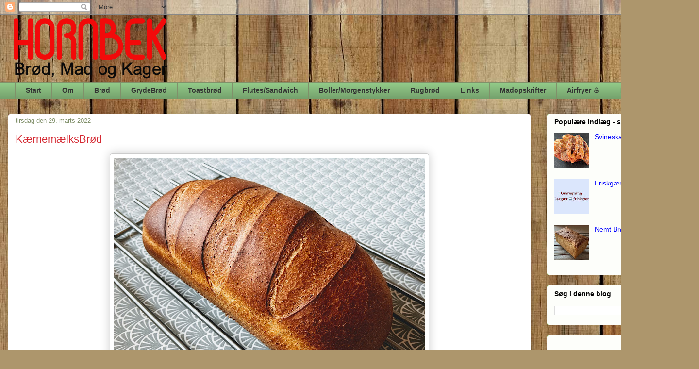

--- FILE ---
content_type: text/html; charset=utf-8
request_url: https://www.google.com/recaptcha/api2/aframe
body_size: 259
content:
<!DOCTYPE HTML><html><head><meta http-equiv="content-type" content="text/html; charset=UTF-8"></head><body><script nonce="QdYvEKQNceERtO5kiFHGBw">/** Anti-fraud and anti-abuse applications only. See google.com/recaptcha */ try{var clients={'sodar':'https://pagead2.googlesyndication.com/pagead/sodar?'};window.addEventListener("message",function(a){try{if(a.source===window.parent){var b=JSON.parse(a.data);var c=clients[b['id']];if(c){var d=document.createElement('img');d.src=c+b['params']+'&rc='+(localStorage.getItem("rc::a")?sessionStorage.getItem("rc::b"):"");window.document.body.appendChild(d);sessionStorage.setItem("rc::e",parseInt(sessionStorage.getItem("rc::e")||0)+1);localStorage.setItem("rc::h",'1768631931792');}}}catch(b){}});window.parent.postMessage("_grecaptcha_ready", "*");}catch(b){}</script></body></html>